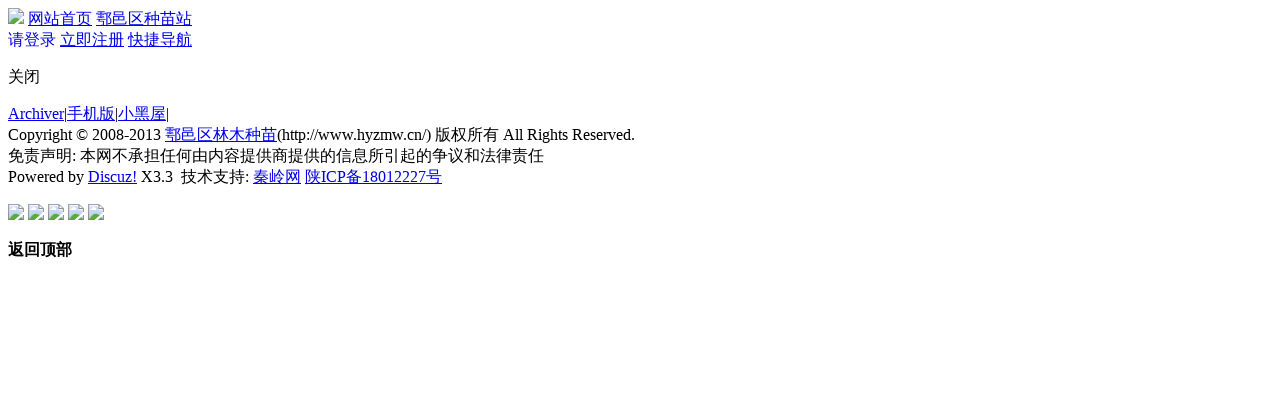

--- FILE ---
content_type: text/html; charset=gbk
request_url: http://www.hyzmw.cn/forum.php?mod=viewthread&tid=600
body_size: 4453
content:
<!DOCTYPE html PUBLIC "-//W3C//DTD XHTML 1.0 Transitional//EN" "http://www.w3.org/TR/xhtml1/DTD/xhtml1-transitional.dtd">
<html xmlns="http://www.w3.org/1999/xhtml">
<head>
<meta http-equiv="Content-Type" content="text/html; charset=gbk" />
<title>提示信息 -  鄠邑区林木种苗网 -  Powered by Discuz!</title>

<meta name="keywords" content="" />
<meta name="description" content=",鄠邑区林木种苗网" />
<meta name="generator" content="Discuz! X3.3" />
<meta name="author" content="Discuz! Team and Comsenz UI Team" />
<meta name="copyright" content="2001-2017 Comsenz Inc." />
<meta name="MSSmartTagsPreventParsing" content="True" />
<meta http-equiv="MSThemeCompatible" content="Yes" />
<base href="http://www.hyzmw.cn/" /><link rel="stylesheet" type="text/css" href="data/cache/style_3_common.css?utG" /><link rel="stylesheet" type="text/css" href="data/cache/style_3_forum_viewthread.css?utG" /><script type="text/javascript">var STYLEID = '3', STATICURL = 'static/', IMGDIR = 'template/comiis_kmsjx3hlx/img', VERHASH = 'utG', charset = 'gbk', discuz_uid = '0', cookiepre = 'jd34_2132_', cookiedomain = '', cookiepath = '/', showusercard = '1', attackevasive = '0', disallowfloat = 'newthread', creditnotice = '1|威望|,2|金钱|,3|贡献|', defaultstyle = '', REPORTURL = '', SITEURL = 'http://www.hyzmw.cn/', JSPATH = 'static/js/', CSSPATH = 'data/cache/style_', DYNAMICURL = '';</script>
<script src="static/js/common.js?utG" type="text/javascript"></script>
<meta name="application-name" content="鄠邑区林木种苗网" />
<meta name="msapplication-tooltip" content="鄠邑区林木种苗网" />
<meta name="msapplication-task" content="name=网站首页;action-uri=http://www.hyzmw.cn/portal.php;icon-uri=http://www.hyzmw.cn/template/comiis_kmsjx3hlx/img/portal.ico" /><meta name="msapplication-task" content="name=论坛;action-uri=http://www.hyzmw.cn/forum.php;icon-uri=http://www.hyzmw.cn/template/comiis_kmsjx3hlx/img/bbs.ico" />
<link rel="archives" title="鄠邑区林木种苗网" href="http://www.hyzmw.cn/archiver/" />
<script src="static/js/forum.js?utG" type="text/javascript"></script>
<style>.fwin .m_c {background:#fff url(template/comiis_kmsjx3hlx/img/comiis_loginbg.gif) no-repeat right bottom;}</style></head>
<body id="nv_forum" class="pg_viewthread zoxp" onkeydown="if(event.keyCode==27) return false;">
<div id="append_parent"></div><div id="ajaxwaitid"></div>
	
<div class="comiis_kmtop">
<div class="comiis_kmtops">
<div id="toptb" class="cl comiis_toptb comiis_mintop">
<div class="wp comiis_header">
<div class="z kmz">					
<a href="./" style="padding:0px;"><img src="template/comiis_kmsjx3hlx/img/mini_logo.jpg" class="minilogo"></a>
<a id="comiis_index" href="portal.php">网站首页</a>
<a id="comiis_jujiao" href="forum.php">鄠邑区种苗站</a>						

<!--					
<div class="comiis_left_menu">
<a id="comiis_bbs" href="forum.php" onMouseOver="showMenu({'ctrlid':this.id,'pos':'*','ctrlclass':'on','duration':2});">社区</a>
</div>
<a id="comiis_jujiao" href="#">社区聚焦</a>
<a id="comiis_home" href="home.php">家园</a>
<a id="comiis_group" href="group.php">群组</a>
<a id="comiis_mobile" href="misc.php?mod=mobile">手机版</a>
-->

<a id="switchblind" href="javascript:;" style="display:none;">开启辅助访问</a>
</div>
<div class="y">		
<a id="comiis_login" href="javascript:;" onMouseOver="showMenu({'ctrlid':this.id,'pos':'34!','ctrlclass':'on','duration':2});" style="text-decoration:none;">请登录</a>
<a id="comiis_reg" href="member.php?mod=register">立即注册</a>
<a id="comiis_qmenu" href="javascript:;" onmouseover="delayShow(this,function(){showMenu({'ctrlid':'comiis_qmenu','pos':'34!','ctrlclass':'on','duration':2});showForummenu(0);})">快捷导航</a>
</div>
</div>
</div>
<div style="position:relative" class="wp">
<div id="comiis_bbs_menu" style="display:none;"><div class="comiis_board comiis_ejico">
<div class="comiis_portal"><a href="#" class="comiis_nav_l"><span class="comiis_ejico"></span>门户</a>
  <div class="comiis_nav_r">
   <a target="_blank" href="#">房产</a><a 
   target="_blank" href="#">家居</a><a 
   target="_blank" href="#">汽车</a><a 
   target="_blank" href="#">理财</a><a 
   target="_blank" href="#">健康</a><a 
   target="_blank" href="#">美食</a><a 
   target="_blank" href="#">婚嫁</a><a 
   target="_blank" href="#">亲子</a><a 
   target="_blank" href="#">旅游</a><a 
   target="_blank" href="#">教育</a>
  </div>
</div>
<div class="comiis_info"><a target="_blank" href="#" class="comiis_nav_l"><span class="comiis_ejico"></span>信息</a>
  <div class="comiis_nav_r">
   <a target="_blank" href="#">求职</a><a 
   target="_blank" href="#">房屋租售</a><a 
   target="_blank" href="#">便民资讯</a><a 
   target="_blank" href="#">招聘</a><a 
   target="_blank" href="#">二手信息</a><a 
   target="_blank" href="#">广告发布</a>
  </div>
</div>
<div class="comiis_kmbbs"><a href="#" class="comiis_nav_l"><span class="comiis_ejico"></span>社区</a>
  <div class="comiis_nav_r">
   <a target="_blank" href="#">城市茶座</a> <a 
   target="_blank" href="#">时尚</a><a 
   target="_blank" href="#">交友</a><a 
   target="_blank" href="#">美女</a><a 
   target="_blank" href="#">上班</a><a 
   target="_blank" href="#">宠物</a><a 
   target="_blank" href="#">娱乐</a><a 
   target="_blank" href="#">谈天说地</a><a 
   target="_blank" href="#">影视</a><a 
   target="_blank" href="#">情感</a><a 
   target="_blank" href="#">玩乐</a><a 
   target="_blank" href="#">手机</a><a 
   target="_blank" href="#">单车</a><a 
   target="_blank" href="#">兴趣</a>
  </div>
</div>
</div></div>
</div>
</div>
</div>	
<div id="comiis_login_menu" style="display:none;">
<div id="comiis_xdl">
<div class="comiis_xdl_nr">
<table cellspacing="0" cellpadding="0">
<form method="post" autocomplete="off" id="loginForms" action="member.php?mod=logging&amp;action=login&amp;loginsubmit=yes&amp;lssubmit=yes">
<input type="hidden" name="formhash" value="914f7c80" />
<input type="hidden" name="referer" value="" />
<tr><td>用户名：</td></tr>
<tr><td><input type="text" name="username" autocomplete="off" onfocus="if (value =='请输入用户名'){value =''}" value="请输入用户名" tabindex="98" class="comiis_xdl_xk mb5"></td></tr>
<tr><td><span><a href="javascript:;" onclick="showWindow('login', 'member.php?mod=logging&action=login&viewlostpw=1')" style="height:20px;line-height:20px;padding:0px;background:none;">忘记密码？</a></span>密&nbsp;&nbsp;&nbsp;码：</td></tr>
<tr><td><input type="password" name="password" autocomplete="off" onfocus="if (value =='********'){value =''}" value="********" tabindex="99" class="comiis_xdl_xk"></td></tr>
<tr><td><button type="submit" name="lostpwsubmit" value="true" tabindex="100" class="comiis_xdl_btn y" id="loginButton">&nbsp;&nbsp;&nbsp;</button><div class="z zddl"><input type="checkbox" name="cookietime" id="ls_cookietime" class="pc" value="2592000" tabindex="903" checked="true">下次自动登录</div></td></tr>
</form>
</table>
</div>
<div class="comiis_xdl_qqdl">
<ul>
<li class="xqqdl"><a href="connect.php?mod=login&amp;op=init&amp;referer=portal.php&amp;statfrom=login_simple" title="用QQ帐号登录">QQ帐号登录</a></li>
<li class="xwbdl"><a href="#" title="用微博帐号登录">微博帐号登录</a></li></ul>
</div>
</div>
</div>
<div id="comiis_qmenu_menu" style="display:none;">
<div class="ptm pbw hm">
请 <a href="javascript:;" class="xi2" onclick="lsSubmit()"><strong>登录</strong></a> 后使用快捷导航<br />没有帐号？<a href="member.php?mod=register" class="xi2 xw1">立即注册</a>
</div>
<div id="fjump_menu" class="btda"></div></div>
<style>#comiis_left_bars{top:98px;}</style>
<div style="clear:both;"></div>
<div id="wp" class="wp cl"><div id="ct" class="wp cl w">
<div class="nfl" id="main_succeed" style="display: none">
<div class="f_c altw">
<div class="alert_right">
<p id="succeedmessage"></p>
<p id="succeedlocation" class="alert_btnleft"></p>
<p class="alert_btnleft"><a id="succeedmessage_href">如果您的浏览器没有自动跳转，请点击此链接</a></p>
</div>
</div>
</div>
<div class="nfl" id="main_message">
<div class="f_c altw">
<div id="messagetext" class="alert_info">
<p>关闭</p>
</div>
<div id="messagelogin"></div>
<script type="text/javascript">ajaxget('member.php?mod=logging&action=login&infloat=yes&frommessage', 'messagelogin');</script>
</div>
</div>
</div></div>
<div style="clear:both;"></div>
<div id="ft" class="comiis_footer wp yfat">
<div class="comiis_footertop"><a href="archiver/" >Archiver</a>|<a href="forum.php?mobile=yes" >手机版</a>|<a href="forum.php?mod=misc&action=showdarkroom" >小黑屋</a>|</div>
<div class="comiis_Copyright">
Copyright &copy; 2008-2013 <a href="http://www.hyzmw.cn/" rel="nofollow" target="_blank">鄠邑区林木种苗</a>(http://www.hyzmw.cn/) 版权所有 All Rights Reserved.<br />
免责声明: 本网不承担任何由内容提供商提供的信息所引起的争议和法律责任<br />
Powered by <a href="http://www.discuz.net" target="_blank">Discuz!</a> X3.3&nbsp;
<!---*感谢你对锦尚中国的支持, 为获得更多锦尚中国的技术支持和服务, 建议保留下面锦尚中国的版权连接，谢谢!*--->
技术支持: <A href="http://www.qinlingw.com" target="_blank" rel="nofollow" title="秦岭网">秦岭网</A>  <a href="https://beian.miit.gov.cn"> 陕ICP备18012227号</a>  </div>
<p>
  <a href="#" target="_blank"><img src="template/comiis_kmsjx3hlx/img/jin01.gif"></a>
  <a href="#" target="_blank"><img src="template/comiis_kmsjx3hlx/img/jin02.gif"></a>
  <a href="#" target="_blank"><img src="template/comiis_kmsjx3hlx/img/jin03.gif"></a>
  <a href="#" target="_blank"><img src="template/comiis_kmsjx3hlx/img/jin04.gif"></a>
  <a href="#" target="_blank"><img src="template/comiis_kmsjx3hlx/img/jin05.gif"></a>
</p>
</div>
<div id="scrolltop">
<span hidefocus="true"><a title="返回顶部" onclick="window.scrollTo('0','0')" class="scrolltopa" ><b>返回顶部</b></a></span>
</div>
<script type="text/javascript">_attachEvent(window, 'scroll', function () { showTopLink(); });checkBlind();</script>
			<div id="discuz_tips" style="display:none;"></div>
			<script type="text/javascript">
				var tipsinfo = '|X3.3|0.6||0||0|7|1766971656||2';
			</script>
			<script src="http://discuz.gtimg.cn/cloud/scripts/discuz_tips.js?v=1" type="text/javascript" charset="UTF-8"></script></body>
</html>